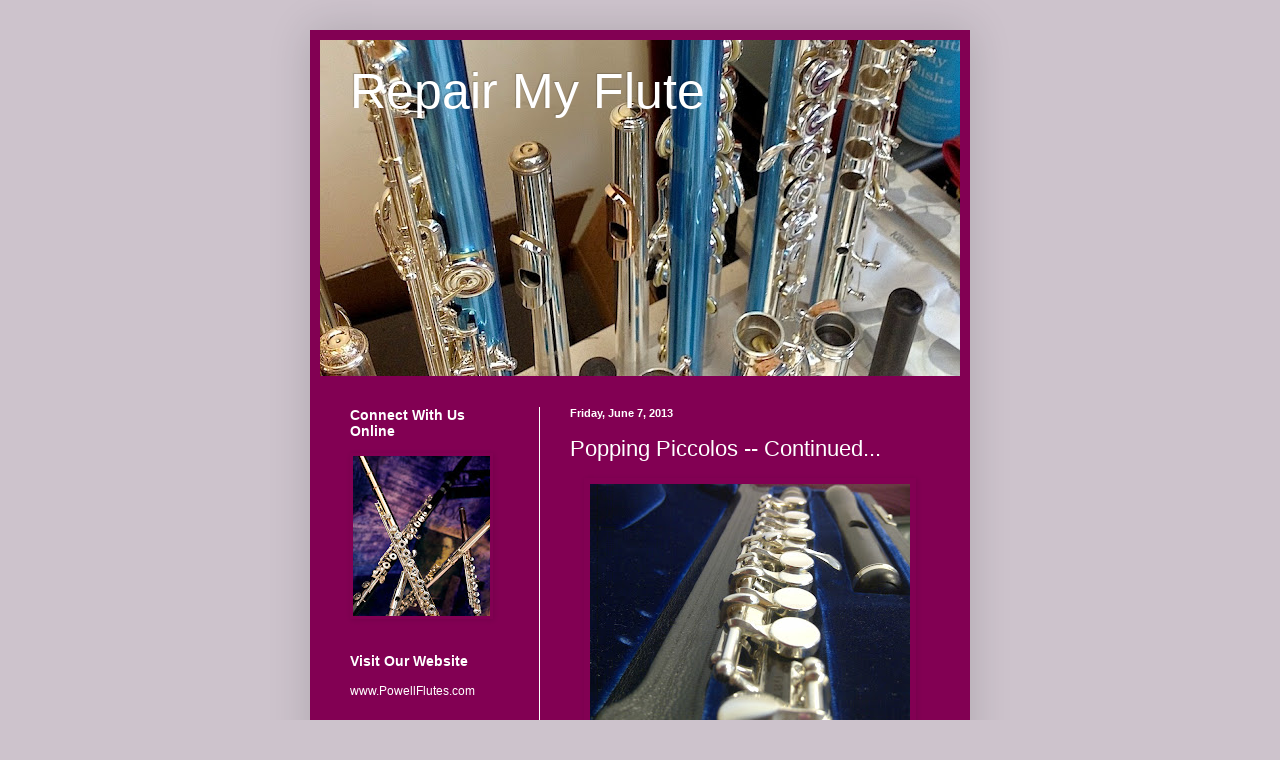

--- FILE ---
content_type: text/html; charset=UTF-8
request_url: http://www.repairmyflute.com/2013/06/popping-piccolos-continued.html
body_size: 15252
content:
<!DOCTYPE html>
<html class='v2' dir='ltr' lang='en'>
<head>
<link href='https://www.blogger.com/static/v1/widgets/335934321-css_bundle_v2.css' rel='stylesheet' type='text/css'/>
<meta content='width=1100' name='viewport'/>
<meta content='text/html; charset=UTF-8' http-equiv='Content-Type'/>
<meta content='blogger' name='generator'/>
<link href='http://www.repairmyflute.com/favicon.ico' rel='icon' type='image/x-icon'/>
<link href='http://www.repairmyflute.com/2013/06/popping-piccolos-continued.html' rel='canonical'/>
<link rel="alternate" type="application/atom+xml" title="Repair My Flute - Atom" href="http://www.repairmyflute.com/feeds/posts/default" />
<link rel="alternate" type="application/rss+xml" title="Repair My Flute - RSS" href="http://www.repairmyflute.com/feeds/posts/default?alt=rss" />
<link rel="service.post" type="application/atom+xml" title="Repair My Flute - Atom" href="https://www.blogger.com/feeds/1938445142831921424/posts/default" />

<link rel="alternate" type="application/atom+xml" title="Repair My Flute - Atom" href="http://www.repairmyflute.com/feeds/5508778802295031438/comments/default" />
<!--Can't find substitution for tag [blog.ieCssRetrofitLinks]-->
<link href='https://blogger.googleusercontent.com/img/b/R29vZ2xl/AVvXsEgh-NdcVU-0kmP6gF5CJ6m3nxdiNbgDG2yDz4hFPLskdOad98LuAIdoLU4DRbab9S3fG4fZP5dsEp4FEiEQf12KfGBxdPgo4hmrh6_AvMfYTAr9iDDzGuWzGe792RgnCckC1L8MTmFVM-5v/s320/076.jpg' rel='image_src'/>
<meta content='http://www.repairmyflute.com/2013/06/popping-piccolos-continued.html' property='og:url'/>
<meta content='Popping Piccolos -- Continued...' property='og:title'/>
<meta content='   We recently caught up with Customer Service Manager, Rebecca Eckles, and chatted about piccolos.  If you remember our post on the piccolo...' property='og:description'/>
<meta content='https://blogger.googleusercontent.com/img/b/R29vZ2xl/AVvXsEgh-NdcVU-0kmP6gF5CJ6m3nxdiNbgDG2yDz4hFPLskdOad98LuAIdoLU4DRbab9S3fG4fZP5dsEp4FEiEQf12KfGBxdPgo4hmrh6_AvMfYTAr9iDDzGuWzGe792RgnCckC1L8MTmFVM-5v/w1200-h630-p-k-no-nu/076.jpg' property='og:image'/>
<title>Repair My Flute: Popping Piccolos -- Continued...</title>
<style id='page-skin-1' type='text/css'><!--
/*
-----------------------------------------------
Blogger Template Style
Name:     Simple
Designer: Blogger
URL:      www.blogger.com
----------------------------------------------- */
/* Content
----------------------------------------------- */
body {
font: normal normal 12px Arial, Tahoma, Helvetica, FreeSans, sans-serif;
color: #ffffff;
background: #cdc3cc none no-repeat scroll center center;
padding: 0 40px 40px 40px;
}
html body .region-inner {
min-width: 0;
max-width: 100%;
width: auto;
}
h2 {
font-size: 22px;
}
a:link {
text-decoration:none;
color: #ffffff;
}
a:visited {
text-decoration:none;
color: #cdc3cc;
}
a:hover {
text-decoration:underline;
color: #99d4ff;
}
.body-fauxcolumn-outer .fauxcolumn-inner {
background: transparent none repeat scroll top left;
_background-image: none;
}
.body-fauxcolumn-outer .cap-top {
position: absolute;
z-index: 1;
height: 400px;
width: 100%;
}
.body-fauxcolumn-outer .cap-top .cap-left {
width: 100%;
background: transparent none repeat-x scroll top left;
_background-image: none;
}
.content-outer {
-moz-box-shadow: 0 0 40px rgba(0, 0, 0, .15);
-webkit-box-shadow: 0 0 5px rgba(0, 0, 0, .15);
-goog-ms-box-shadow: 0 0 10px #333333;
box-shadow: 0 0 40px rgba(0, 0, 0, .15);
margin-bottom: 1px;
}
.content-inner {
padding: 10px 10px;
}
.content-inner {
background-color: #820053;
}
/* Header
----------------------------------------------- */
.header-outer {
background: #820053 none repeat-x scroll 0 -400px;
_background-image: none;
}
.Header h1 {
font: normal normal 50px Arial, Tahoma, Helvetica, FreeSans, sans-serif;
color: #ffffff;
text-shadow: -1px -1px 1px rgba(0, 0, 0, .2);
}
.Header h1 a {
color: #ffffff;
}
.Header .description {
font-size: 140%;
color: #777777;
}
.header-inner .Header .titlewrapper {
padding: 22px 30px;
}
.header-inner .Header .descriptionwrapper {
padding: 0 30px;
}
/* Tabs
----------------------------------------------- */
.tabs-inner .section:first-child {
border-top: 1px solid transparent;
}
.tabs-inner .section:first-child ul {
margin-top: -1px;
border-top: 1px solid transparent;
border-left: 0 solid transparent;
border-right: 0 solid transparent;
}
.tabs-inner .widget ul {
background: #ffffff url(https://resources.blogblog.com/blogblog/data/1kt/simple/gradients_light.png) repeat-x scroll 0 -800px;
_background-image: none;
border-bottom: 1px solid transparent;
margin-top: 0;
margin-left: -30px;
margin-right: -30px;
}
.tabs-inner .widget li a {
display: inline-block;
padding: .6em 1em;
font: normal normal 14px Arial, Tahoma, Helvetica, FreeSans, sans-serif;
color: #ffffff;
border-left: 1px solid #820053;
border-right: 1px solid transparent;
}
.tabs-inner .widget li:first-child a {
border-left: none;
}
.tabs-inner .widget li.selected a, .tabs-inner .widget li a:hover {
color: #ffffff;
background-color: #eeeeee;
text-decoration: none;
}
/* Columns
----------------------------------------------- */
.main-outer {
border-top: 0 solid #ffffff;
}
.fauxcolumn-left-outer .fauxcolumn-inner {
border-right: 1px solid #ffffff;
}
.fauxcolumn-right-outer .fauxcolumn-inner {
border-left: 1px solid #ffffff;
}
/* Headings
----------------------------------------------- */
div.widget > h2,
div.widget h2.title {
margin: 0 0 1em 0;
font: normal bold 14px Arial, Tahoma, Helvetica, FreeSans, sans-serif;
color: #ffffff;
}
/* Widgets
----------------------------------------------- */
.widget .zippy {
color: #999999;
text-shadow: 2px 2px 1px rgba(0, 0, 0, .1);
}
.widget .popular-posts ul {
list-style: none;
}
/* Posts
----------------------------------------------- */
h2.date-header {
font: normal bold 11px Arial, Tahoma, Helvetica, FreeSans, sans-serif;
}
.date-header span {
background-color: transparent;
color: #ffffff;
padding: inherit;
letter-spacing: inherit;
margin: inherit;
}
.main-inner {
padding-top: 30px;
padding-bottom: 30px;
}
.main-inner .column-center-inner {
padding: 0 15px;
}
.main-inner .column-center-inner .section {
margin: 0 15px;
}
.post {
margin: 0 0 25px 0;
}
h3.post-title, .comments h4 {
font: normal normal 22px Arial, Tahoma, Helvetica, FreeSans, sans-serif;
margin: .75em 0 0;
}
.post-body {
font-size: 110%;
line-height: 1.4;
position: relative;
}
.post-body img, .post-body .tr-caption-container, .Profile img, .Image img,
.BlogList .item-thumbnail img {
padding: 2px;
background: transparent;
border: 1px solid transparent;
-moz-box-shadow: 1px 1px 5px rgba(0, 0, 0, .1);
-webkit-box-shadow: 1px 1px 5px rgba(0, 0, 0, .1);
box-shadow: 1px 1px 5px rgba(0, 0, 0, .1);
}
.post-body img, .post-body .tr-caption-container {
padding: 5px;
}
.post-body .tr-caption-container {
color: #ffffff;
}
.post-body .tr-caption-container img {
padding: 0;
background: transparent;
border: none;
-moz-box-shadow: 0 0 0 rgba(0, 0, 0, .1);
-webkit-box-shadow: 0 0 0 rgba(0, 0, 0, .1);
box-shadow: 0 0 0 rgba(0, 0, 0, .1);
}
.post-header {
margin: 0 0 1.5em;
line-height: 1.6;
font-size: 90%;
}
.post-footer {
margin: 20px -2px 0;
padding: 5px 10px;
color: #ffffff;
background-color: #820053;
border-bottom: 1px solid #ffffff;
line-height: 1.6;
font-size: 90%;
}
#comments .comment-author {
padding-top: 1.5em;
border-top: 1px solid #ffffff;
background-position: 0 1.5em;
}
#comments .comment-author:first-child {
padding-top: 0;
border-top: none;
}
.avatar-image-container {
margin: .2em 0 0;
}
#comments .avatar-image-container img {
border: 1px solid transparent;
}
/* Comments
----------------------------------------------- */
.comments .comments-content .icon.blog-author {
background-repeat: no-repeat;
background-image: url([data-uri]);
}
.comments .comments-content .loadmore a {
border-top: 1px solid #999999;
border-bottom: 1px solid #999999;
}
.comments .comment-thread.inline-thread {
background-color: #820053;
}
.comments .continue {
border-top: 2px solid #999999;
}
/* Accents
---------------------------------------------- */
.section-columns td.columns-cell {
border-left: 1px solid #ffffff;
}
.blog-pager {
background: transparent none no-repeat scroll top center;
}
.blog-pager-older-link, .home-link,
.blog-pager-newer-link {
background-color: #820053;
padding: 5px;
}
.footer-outer {
border-top: 0 dashed #bbbbbb;
}
/* Mobile
----------------------------------------------- */
body.mobile  {
background-size: auto;
}
.mobile .body-fauxcolumn-outer {
background: transparent none repeat scroll top left;
}
.mobile .body-fauxcolumn-outer .cap-top {
background-size: 100% auto;
}
.mobile .content-outer {
-webkit-box-shadow: 0 0 3px rgba(0, 0, 0, .15);
box-shadow: 0 0 3px rgba(0, 0, 0, .15);
}
.mobile .tabs-inner .widget ul {
margin-left: 0;
margin-right: 0;
}
.mobile .post {
margin: 0;
}
.mobile .main-inner .column-center-inner .section {
margin: 0;
}
.mobile .date-header span {
padding: 0.1em 10px;
margin: 0 -10px;
}
.mobile h3.post-title {
margin: 0;
}
.mobile .blog-pager {
background: transparent none no-repeat scroll top center;
}
.mobile .footer-outer {
border-top: none;
}
.mobile .main-inner, .mobile .footer-inner {
background-color: #820053;
}
.mobile-index-contents {
color: #ffffff;
}
.mobile-link-button {
background-color: #ffffff;
}
.mobile-link-button a:link, .mobile-link-button a:visited {
color: #ffffff;
}
.mobile .tabs-inner .section:first-child {
border-top: none;
}
.mobile .tabs-inner .PageList .widget-content {
background-color: #eeeeee;
color: #ffffff;
border-top: 1px solid transparent;
border-bottom: 1px solid transparent;
}
.mobile .tabs-inner .PageList .widget-content .pagelist-arrow {
border-left: 1px solid transparent;
}

--></style>
<style id='template-skin-1' type='text/css'><!--
body {
min-width: 660px;
}
.content-outer, .content-fauxcolumn-outer, .region-inner {
min-width: 660px;
max-width: 660px;
_width: 660px;
}
.main-inner .columns {
padding-left: 220px;
padding-right: 0px;
}
.main-inner .fauxcolumn-center-outer {
left: 220px;
right: 0px;
/* IE6 does not respect left and right together */
_width: expression(this.parentNode.offsetWidth -
parseInt("220px") -
parseInt("0px") + 'px');
}
.main-inner .fauxcolumn-left-outer {
width: 220px;
}
.main-inner .fauxcolumn-right-outer {
width: 0px;
}
.main-inner .column-left-outer {
width: 220px;
right: 100%;
margin-left: -220px;
}
.main-inner .column-right-outer {
width: 0px;
margin-right: -0px;
}
#layout {
min-width: 0;
}
#layout .content-outer {
min-width: 0;
width: 800px;
}
#layout .region-inner {
min-width: 0;
width: auto;
}
body#layout div.add_widget {
padding: 8px;
}
body#layout div.add_widget a {
margin-left: 32px;
}
--></style>
<link href='https://www.blogger.com/dyn-css/authorization.css?targetBlogID=1938445142831921424&amp;zx=737937cb-09f2-49c3-a151-df0c9d4419b4' media='none' onload='if(media!=&#39;all&#39;)media=&#39;all&#39;' rel='stylesheet'/><noscript><link href='https://www.blogger.com/dyn-css/authorization.css?targetBlogID=1938445142831921424&amp;zx=737937cb-09f2-49c3-a151-df0c9d4419b4' rel='stylesheet'/></noscript>
<meta name='google-adsense-platform-account' content='ca-host-pub-1556223355139109'/>
<meta name='google-adsense-platform-domain' content='blogspot.com'/>

</head>
<body class='loading variant-pale'>
<div class='navbar no-items section' id='navbar' name='Navbar'>
</div>
<div class='body-fauxcolumns'>
<div class='fauxcolumn-outer body-fauxcolumn-outer'>
<div class='cap-top'>
<div class='cap-left'></div>
<div class='cap-right'></div>
</div>
<div class='fauxborder-left'>
<div class='fauxborder-right'></div>
<div class='fauxcolumn-inner'>
</div>
</div>
<div class='cap-bottom'>
<div class='cap-left'></div>
<div class='cap-right'></div>
</div>
</div>
</div>
<div class='content'>
<div class='content-fauxcolumns'>
<div class='fauxcolumn-outer content-fauxcolumn-outer'>
<div class='cap-top'>
<div class='cap-left'></div>
<div class='cap-right'></div>
</div>
<div class='fauxborder-left'>
<div class='fauxborder-right'></div>
<div class='fauxcolumn-inner'>
</div>
</div>
<div class='cap-bottom'>
<div class='cap-left'></div>
<div class='cap-right'></div>
</div>
</div>
</div>
<div class='content-outer'>
<div class='content-cap-top cap-top'>
<div class='cap-left'></div>
<div class='cap-right'></div>
</div>
<div class='fauxborder-left content-fauxborder-left'>
<div class='fauxborder-right content-fauxborder-right'></div>
<div class='content-inner'>
<header>
<div class='header-outer'>
<div class='header-cap-top cap-top'>
<div class='cap-left'></div>
<div class='cap-right'></div>
</div>
<div class='fauxborder-left header-fauxborder-left'>
<div class='fauxborder-right header-fauxborder-right'></div>
<div class='region-inner header-inner'>
<div class='header section' id='header' name='Header'><div class='widget Header' data-version='1' id='Header1'>
<div id='header-inner' style='background-image: url("https://blogger.googleusercontent.com/img/b/R29vZ2xl/AVvXsEiV7QQF2uSLs68f5joLtRJRARrGL2X_6E4HGu0AfKU17foEx4WW3AbvT9R_fzaVVGbk1ychXeoFPomEGxuB5NRnFBBVhvLWfDA4lHdpkkY4rgSvJ5CAxWzYBQ-zy8NVQ63afEA7Air48cR6/s640/IMG_0642+2.jpg"); background-position: left; min-height: 336px; _height: 336px; background-repeat: no-repeat; '>
<div class='titlewrapper' style='background: transparent'>
<h1 class='title' style='background: transparent; border-width: 0px'>
<a href='http://www.repairmyflute.com/'>
Repair My Flute
</a>
</h1>
</div>
<div class='descriptionwrapper'>
<p class='description'><span>
</span></p>
</div>
</div>
</div></div>
</div>
</div>
<div class='header-cap-bottom cap-bottom'>
<div class='cap-left'></div>
<div class='cap-right'></div>
</div>
</div>
</header>
<div class='tabs-outer'>
<div class='tabs-cap-top cap-top'>
<div class='cap-left'></div>
<div class='cap-right'></div>
</div>
<div class='fauxborder-left tabs-fauxborder-left'>
<div class='fauxborder-right tabs-fauxborder-right'></div>
<div class='region-inner tabs-inner'>
<div class='tabs no-items section' id='crosscol' name='Cross-Column'></div>
<div class='tabs no-items section' id='crosscol-overflow' name='Cross-Column 2'></div>
</div>
</div>
<div class='tabs-cap-bottom cap-bottom'>
<div class='cap-left'></div>
<div class='cap-right'></div>
</div>
</div>
<div class='main-outer'>
<div class='main-cap-top cap-top'>
<div class='cap-left'></div>
<div class='cap-right'></div>
</div>
<div class='fauxborder-left main-fauxborder-left'>
<div class='fauxborder-right main-fauxborder-right'></div>
<div class='region-inner main-inner'>
<div class='columns fauxcolumns'>
<div class='fauxcolumn-outer fauxcolumn-center-outer'>
<div class='cap-top'>
<div class='cap-left'></div>
<div class='cap-right'></div>
</div>
<div class='fauxborder-left'>
<div class='fauxborder-right'></div>
<div class='fauxcolumn-inner'>
</div>
</div>
<div class='cap-bottom'>
<div class='cap-left'></div>
<div class='cap-right'></div>
</div>
</div>
<div class='fauxcolumn-outer fauxcolumn-left-outer'>
<div class='cap-top'>
<div class='cap-left'></div>
<div class='cap-right'></div>
</div>
<div class='fauxborder-left'>
<div class='fauxborder-right'></div>
<div class='fauxcolumn-inner'>
</div>
</div>
<div class='cap-bottom'>
<div class='cap-left'></div>
<div class='cap-right'></div>
</div>
</div>
<div class='fauxcolumn-outer fauxcolumn-right-outer'>
<div class='cap-top'>
<div class='cap-left'></div>
<div class='cap-right'></div>
</div>
<div class='fauxborder-left'>
<div class='fauxborder-right'></div>
<div class='fauxcolumn-inner'>
</div>
</div>
<div class='cap-bottom'>
<div class='cap-left'></div>
<div class='cap-right'></div>
</div>
</div>
<!-- corrects IE6 width calculation -->
<div class='columns-inner'>
<div class='column-center-outer'>
<div class='column-center-inner'>
<div class='main section' id='main' name='Main'><div class='widget Blog' data-version='1' id='Blog1'>
<div class='blog-posts hfeed'>

          <div class="date-outer">
        
<h2 class='date-header'><span>Friday, June 7, 2013</span></h2>

          <div class="date-posts">
        
<div class='post-outer'>
<div class='post hentry uncustomized-post-template' itemprop='blogPost' itemscope='itemscope' itemtype='http://schema.org/BlogPosting'>
<meta content='https://blogger.googleusercontent.com/img/b/R29vZ2xl/AVvXsEgh-NdcVU-0kmP6gF5CJ6m3nxdiNbgDG2yDz4hFPLskdOad98LuAIdoLU4DRbab9S3fG4fZP5dsEp4FEiEQf12KfGBxdPgo4hmrh6_AvMfYTAr9iDDzGuWzGe792RgnCckC1L8MTmFVM-5v/s320/076.jpg' itemprop='image_url'/>
<meta content='1938445142831921424' itemprop='blogId'/>
<meta content='5508778802295031438' itemprop='postId'/>
<a name='5508778802295031438'></a>
<h3 class='post-title entry-title' itemprop='name'>
Popping Piccolos -- Continued...
</h3>
<div class='post-header'>
<div class='post-header-line-1'></div>
</div>
<div class='post-body entry-content' id='post-body-5508778802295031438' itemprop='description articleBody'>
<div class="separator" style="clear: both; text-align: center;">
<a href="https://blogger.googleusercontent.com/img/b/R29vZ2xl/AVvXsEgh-NdcVU-0kmP6gF5CJ6m3nxdiNbgDG2yDz4hFPLskdOad98LuAIdoLU4DRbab9S3fG4fZP5dsEp4FEiEQf12KfGBxdPgo4hmrh6_AvMfYTAr9iDDzGuWzGe792RgnCckC1L8MTmFVM-5v/s1600/076.jpg" imageanchor="1" style="margin-left: 1em; margin-right: 1em;"><img border="0" height="240" src="https://blogger.googleusercontent.com/img/b/R29vZ2xl/AVvXsEgh-NdcVU-0kmP6gF5CJ6m3nxdiNbgDG2yDz4hFPLskdOad98LuAIdoLU4DRbab9S3fG4fZP5dsEp4FEiEQf12KfGBxdPgo4hmrh6_AvMfYTAr9iDDzGuWzGe792RgnCckC1L8MTmFVM-5v/s320/076.jpg" width="320" /></a></div>
<br />
We recently caught up with Customer Service Manager, Rebecca Eckles, and chatted about piccolos.&nbsp; If you remember our post on the piccolo "pop test," you know that a good seal is crucial for the piccolo to function properly.&nbsp; (If you didn't have a chance to read the post, you can find it at <a href="http://www.repairmyflute.com/2013/04/pop-goes-piccolo.html">http://www.repairmyflute.com/2013/04/pop-goes-piccolo.html</a>).&nbsp; The piccolo pop test post discussed the metal-to-metal seal in particular.&nbsp; When that seal is tight, you'll definitely hear a pop!<br />
<br />
Rebecca was testing a Powell Signature piccolo and not getting the response she wanted.&nbsp; She thought it was because of the headjoint, so she worked with one of our headjoint designers to see what could be done.&nbsp; He asked if she had checked to see if the cork was properly aligned, which she then checked with the swabstick.&nbsp; Everything seemed to be in order there.&nbsp; So, what could possibly be causing the lack of gusto in this piccolo?&nbsp; Well, Rebecca gave it the pop test, and sadly, it did not pop.&nbsp; While doing this, she noticed that the tenon cork looked rather dry.&nbsp; She took out some Chapstick and began applying it to the cork.&nbsp; The cork was certainly "soaking up" the Chapstick, so she kept applying and applying until the cork looked moisturized.&nbsp; Then, she put the headjoint on, gave it a test run, and it played like a dream!&nbsp; She said the change in sound was HUGE.&nbsp; After playing a bit, she tried the pop test, and sure enough -- POP!<br />
<br />
Sometimes there are hidden culprits when piccolos are not up to speed in their performance, and in this case, it was as simple as a dry cork.&nbsp; The cork was dry enough to affect the seal, and air was leaking.&nbsp; Once the Chapstick was applied sufficiently to the cork, a proper air seal was created.&nbsp; A "small" issue like this certainly presented itself in a huge way.&nbsp; So, don't forget the little things, and as always, make sure to check with a certified technician if you have any questions.<br />
<br />
<table align="center" cellpadding="0" cellspacing="0" class="tr-caption-container" style="margin-left: auto; margin-right: auto; text-align: center;"><tbody>
<tr><td style="text-align: center;"><a href="https://blogger.googleusercontent.com/img/b/R29vZ2xl/AVvXsEgHEZSIdLSLUwWXdMft9USXfnDu4HX3NDXIxyOZMPvjbzkf7lROArceu33fa4TaIaA7dFR0xw_f6_VEuPoFwZVVKRXoxzNLk7kbOJkBwv0f-Yc5ZBBz7Pa4vPFZqSdAVw4P0LVlLB3fpeCH/s1600/055.jpg" imageanchor="1" style="margin-left: auto; margin-right: auto;"><img border="0" height="240" src="https://blogger.googleusercontent.com/img/b/R29vZ2xl/AVvXsEgHEZSIdLSLUwWXdMft9USXfnDu4HX3NDXIxyOZMPvjbzkf7lROArceu33fa4TaIaA7dFR0xw_f6_VEuPoFwZVVKRXoxzNLk7kbOJkBwv0f-Yc5ZBBz7Pa4vPFZqSdAVw4P0LVlLB3fpeCH/s320/055.jpg" width="320" /></a></td></tr>
<tr><td class="tr-caption" style="text-align: center;">If your piccolo is not popping, don't forget about the cork...</td></tr>
</tbody></table>
<table align="center" cellpadding="0" cellspacing="0" class="tr-caption-container" style="margin-left: auto; margin-right: auto; text-align: center;"><tbody>
<tr><td style="text-align: center;"><a href="https://blogger.googleusercontent.com/img/b/R29vZ2xl/AVvXsEgVsj_6DFzY9Qiw4wyXZ4pYjKvbrqFYCHuEv9bpTC-OFbyW32L5j7q5Em7LBbIoijV2xmh73rzwagk6KwHIvz8100QpcEmzsOruCyHiVrlJOYsbNOfrTsuHhieQ5mCeZTNmnZGUqTaKUfMG/s1600/065.5.jpg" imageanchor="1" style="margin-left: auto; margin-right: auto;"><img border="0" height="290" src="https://blogger.googleusercontent.com/img/b/R29vZ2xl/AVvXsEgVsj_6DFzY9Qiw4wyXZ4pYjKvbrqFYCHuEv9bpTC-OFbyW32L5j7q5Em7LBbIoijV2xmh73rzwagk6KwHIvz8100QpcEmzsOruCyHiVrlJOYsbNOfrTsuHhieQ5mCeZTNmnZGUqTaKUfMG/s320/065.5.jpg" width="320" /></a></td></tr>
<tr><td class="tr-caption" style="text-align: center;">It's easy to overlook, but regreasing the cork may just be the solution!</td></tr>
</tbody></table>
<br />
<br />
<br />
<br />
<div style='clear: both;'></div>
</div>
<div class='post-footer'>
<div class='post-footer-line post-footer-line-1'>
<span class='post-author vcard'>
Posted by
<span class='fn' itemprop='author' itemscope='itemscope' itemtype='http://schema.org/Person'>
<meta content='https://www.blogger.com/profile/00869106739603134170' itemprop='url'/>
<a class='g-profile' href='https://www.blogger.com/profile/00869106739603134170' rel='author' title='author profile'>
<span itemprop='name'>Powell Flutes</span>
</a>
</span>
</span>
<span class='post-timestamp'>
at
<meta content='http://www.repairmyflute.com/2013/06/popping-piccolos-continued.html' itemprop='url'/>
<a class='timestamp-link' href='http://www.repairmyflute.com/2013/06/popping-piccolos-continued.html' rel='bookmark' title='permanent link'><abbr class='published' itemprop='datePublished' title='2013-06-07T11:47:00-04:00'>11:47&#8239;AM</abbr></a>
</span>
<span class='post-comment-link'>
</span>
<span class='post-icons'>
<span class='item-control blog-admin pid-1290878596'>
<a href='https://www.blogger.com/post-edit.g?blogID=1938445142831921424&postID=5508778802295031438&from=pencil' title='Edit Post'>
<img alt='' class='icon-action' height='18' src='https://resources.blogblog.com/img/icon18_edit_allbkg.gif' width='18'/>
</a>
</span>
</span>
<div class='post-share-buttons goog-inline-block'>
<a class='goog-inline-block share-button sb-email' href='https://www.blogger.com/share-post.g?blogID=1938445142831921424&postID=5508778802295031438&target=email' target='_blank' title='Email This'><span class='share-button-link-text'>Email This</span></a><a class='goog-inline-block share-button sb-blog' href='https://www.blogger.com/share-post.g?blogID=1938445142831921424&postID=5508778802295031438&target=blog' onclick='window.open(this.href, "_blank", "height=270,width=475"); return false;' target='_blank' title='BlogThis!'><span class='share-button-link-text'>BlogThis!</span></a><a class='goog-inline-block share-button sb-twitter' href='https://www.blogger.com/share-post.g?blogID=1938445142831921424&postID=5508778802295031438&target=twitter' target='_blank' title='Share to X'><span class='share-button-link-text'>Share to X</span></a><a class='goog-inline-block share-button sb-facebook' href='https://www.blogger.com/share-post.g?blogID=1938445142831921424&postID=5508778802295031438&target=facebook' onclick='window.open(this.href, "_blank", "height=430,width=640"); return false;' target='_blank' title='Share to Facebook'><span class='share-button-link-text'>Share to Facebook</span></a><a class='goog-inline-block share-button sb-pinterest' href='https://www.blogger.com/share-post.g?blogID=1938445142831921424&postID=5508778802295031438&target=pinterest' target='_blank' title='Share to Pinterest'><span class='share-button-link-text'>Share to Pinterest</span></a>
</div>
</div>
<div class='post-footer-line post-footer-line-2'>
<span class='post-labels'>
Labels:
<a href='http://www.repairmyflute.com/search/label/cork' rel='tag'>cork</a>,
<a href='http://www.repairmyflute.com/search/label/flute' rel='tag'>flute</a>,
<a href='http://www.repairmyflute.com/search/label/headjoint' rel='tag'>headjoint</a>,
<a href='http://www.repairmyflute.com/search/label/instrument%20repair' rel='tag'>instrument repair</a>,
<a href='http://www.repairmyflute.com/search/label/music' rel='tag'>music</a>,
<a href='http://www.repairmyflute.com/search/label/musical%20instruments' rel='tag'>musical instruments</a>,
<a href='http://www.repairmyflute.com/search/label/piccolo' rel='tag'>piccolo</a>,
<a href='http://www.repairmyflute.com/search/label/Powell%20Flutes' rel='tag'>Powell Flutes</a>
</span>
</div>
<div class='post-footer-line post-footer-line-3'>
<span class='post-location'>
</span>
</div>
</div>
</div>
<div class='comments' id='comments'>
<a name='comments'></a>
<h4>No comments:</h4>
<div id='Blog1_comments-block-wrapper'>
<dl class='avatar-comment-indent' id='comments-block'>
</dl>
</div>
<p class='comment-footer'>
<div class='comment-form'>
<a name='comment-form'></a>
<h4 id='comment-post-message'>Post a Comment</h4>
<p>
</p>
<p>Note: Only a member of this blog may post a comment.</p>
<a href='https://www.blogger.com/comment/frame/1938445142831921424?po=5508778802295031438&hl=en&saa=85391&origin=http://www.repairmyflute.com' id='comment-editor-src'></a>
<iframe allowtransparency='true' class='blogger-iframe-colorize blogger-comment-from-post' frameborder='0' height='410px' id='comment-editor' name='comment-editor' src='' width='100%'></iframe>
<script src='https://www.blogger.com/static/v1/jsbin/2830521187-comment_from_post_iframe.js' type='text/javascript'></script>
<script type='text/javascript'>
      BLOG_CMT_createIframe('https://www.blogger.com/rpc_relay.html');
    </script>
</div>
</p>
</div>
</div>

        </div></div>
      
</div>
<div class='blog-pager' id='blog-pager'>
<span id='blog-pager-newer-link'>
<a class='blog-pager-newer-link' href='http://www.repairmyflute.com/2013/06/a-closer-look-at-spuds.html' id='Blog1_blog-pager-newer-link' title='Newer Post'>Newer Post</a>
</span>
<span id='blog-pager-older-link'>
<a class='blog-pager-older-link' href='http://www.repairmyflute.com/2013/05/close-up-on-shimming.html' id='Blog1_blog-pager-older-link' title='Older Post'>Older Post</a>
</span>
<a class='home-link' href='http://www.repairmyflute.com/'>Home</a>
</div>
<div class='clear'></div>
<div class='post-feeds'>
<div class='feed-links'>
Subscribe to:
<a class='feed-link' href='http://www.repairmyflute.com/feeds/5508778802295031438/comments/default' target='_blank' type='application/atom+xml'>Post Comments (Atom)</a>
</div>
</div>
</div></div>
</div>
</div>
<div class='column-left-outer'>
<div class='column-left-inner'>
<aside>
<div class='sidebar section' id='sidebar-left-1'><div class='widget Image' data-version='1' id='Image1'>
<h2>Connect With Us Online</h2>
<div class='widget-content'>
<a href='http://www.powellflutes.com'>
<img alt='Connect With Us Online' height='160' id='Image1_img' src='https://blogger.googleusercontent.com/img/b/R29vZ2xl/AVvXsEhxBMzxtNFjW9gb2J8txC045SjF13butW6HzZGW8pLEx7M3BxqVSSEf5uhj61Sylj6Tj0WCb_629_BHm92MZEC_ufCDtnhr_gzeyQ7hWZK8LluDvyT-Zxi3gS2jndhpW297HU2UhsTfsLjT/s160/FAMILY.jpg' width='137'/>
</a>
<br/>
</div>
<div class='clear'></div>
</div><div class='widget HTML' data-version='1' id='HTML1'>
<h2 class='title'>Visit Our Website</h2>
<div class='widget-content'>
<a href="http://www.PowellFlutes.com"target="_blank">www.PowellFlutes.com</a>
</div>
<div class='clear'></div>
</div><div class='widget LinkList' data-version='1' id='LinkList1'>
<h2>More Blogs from Powell</h2>
<div class='widget-content'>
<ul>
<li><a href='http://www.flutebuilder.com'>Powell Flutes Builder Blog</a></li>
<li><a href='http://www.teachflute.com'>Powell Flutes Teaching Blog</a></li>
</ul>
<div class='clear'></div>
</div>
</div><div class='widget Image' data-version='1' id='Image2'>
<h2>Subscribe to News from Powell Flutes</h2>
<div class='widget-content'>
<a href='http://eepurl.com/bkyXYT'>
<img alt='Subscribe to News from Powell Flutes' height='120' id='Image2_img' src='https://blogger.googleusercontent.com/img/b/R29vZ2xl/AVvXsEhV1YVn1VcLG4Gn6MeklVRe5DMn9l5erlmVJ09MbshqV5_51s4mS6OqGa50behz_aMDVr17Cx4GW8KxRba68AKHLGJ5mV8t9353LuLyeNTFjlbNz7zUMkTyIHHIt6w_kOcEm7C9YGTLk9K0/s160/Headjoints_lowres.jpg' width='160'/>
</a>
<br/>
</div>
<div class='clear'></div>
</div><div class='widget Translate' data-version='1' id='Translate1'>
<h2 class='title'>Translate</h2>
<div id='google_translate_element'></div>
<script>
    function googleTranslateElementInit() {
      new google.translate.TranslateElement({
        pageLanguage: 'en',
        autoDisplay: 'true',
        layout: google.translate.TranslateElement.InlineLayout.SIMPLE
      }, 'google_translate_element');
    }
  </script>
<script src='//translate.google.com/translate_a/element.js?cb=googleTranslateElementInit'></script>
<div class='clear'></div>
</div><div class='widget BlogSearch' data-version='1' id='BlogSearch1'>
<h2 class='title'>Search This Blog</h2>
<div class='widget-content'>
<div id='BlogSearch1_form'>
<form action='http://www.repairmyflute.com/search' class='gsc-search-box' target='_top'>
<table cellpadding='0' cellspacing='0' class='gsc-search-box'>
<tbody>
<tr>
<td class='gsc-input'>
<input autocomplete='off' class='gsc-input' name='q' size='10' title='search' type='text' value=''/>
</td>
<td class='gsc-search-button'>
<input class='gsc-search-button' title='search' type='submit' value='Search'/>
</td>
</tr>
</tbody>
</table>
</form>
</div>
</div>
<div class='clear'></div>
</div><div class='widget BlogArchive' data-version='1' id='BlogArchive1'>
<h2>Blog Archive</h2>
<div class='widget-content'>
<div id='ArchiveList'>
<div id='BlogArchive1_ArchiveList'>
<ul class='hierarchy'>
<li class='archivedate collapsed'>
<a class='toggle' href='javascript:void(0)'>
<span class='zippy'>

        &#9658;&#160;
      
</span>
</a>
<a class='post-count-link' href='http://www.repairmyflute.com/2015/'>
2015
</a>
<span class='post-count' dir='ltr'>(28)</span>
<ul class='hierarchy'>
<li class='archivedate collapsed'>
<a class='toggle' href='javascript:void(0)'>
<span class='zippy'>

        &#9658;&#160;
      
</span>
</a>
<a class='post-count-link' href='http://www.repairmyflute.com/2015/07/'>
July
</a>
<span class='post-count' dir='ltr'>(3)</span>
</li>
</ul>
<ul class='hierarchy'>
<li class='archivedate collapsed'>
<a class='toggle' href='javascript:void(0)'>
<span class='zippy'>

        &#9658;&#160;
      
</span>
</a>
<a class='post-count-link' href='http://www.repairmyflute.com/2015/06/'>
June
</a>
<span class='post-count' dir='ltr'>(4)</span>
</li>
</ul>
<ul class='hierarchy'>
<li class='archivedate collapsed'>
<a class='toggle' href='javascript:void(0)'>
<span class='zippy'>

        &#9658;&#160;
      
</span>
</a>
<a class='post-count-link' href='http://www.repairmyflute.com/2015/05/'>
May
</a>
<span class='post-count' dir='ltr'>(5)</span>
</li>
</ul>
<ul class='hierarchy'>
<li class='archivedate collapsed'>
<a class='toggle' href='javascript:void(0)'>
<span class='zippy'>

        &#9658;&#160;
      
</span>
</a>
<a class='post-count-link' href='http://www.repairmyflute.com/2015/04/'>
April
</a>
<span class='post-count' dir='ltr'>(4)</span>
</li>
</ul>
<ul class='hierarchy'>
<li class='archivedate collapsed'>
<a class='toggle' href='javascript:void(0)'>
<span class='zippy'>

        &#9658;&#160;
      
</span>
</a>
<a class='post-count-link' href='http://www.repairmyflute.com/2015/03/'>
March
</a>
<span class='post-count' dir='ltr'>(4)</span>
</li>
</ul>
<ul class='hierarchy'>
<li class='archivedate collapsed'>
<a class='toggle' href='javascript:void(0)'>
<span class='zippy'>

        &#9658;&#160;
      
</span>
</a>
<a class='post-count-link' href='http://www.repairmyflute.com/2015/02/'>
February
</a>
<span class='post-count' dir='ltr'>(4)</span>
</li>
</ul>
<ul class='hierarchy'>
<li class='archivedate collapsed'>
<a class='toggle' href='javascript:void(0)'>
<span class='zippy'>

        &#9658;&#160;
      
</span>
</a>
<a class='post-count-link' href='http://www.repairmyflute.com/2015/01/'>
January
</a>
<span class='post-count' dir='ltr'>(4)</span>
</li>
</ul>
</li>
</ul>
<ul class='hierarchy'>
<li class='archivedate collapsed'>
<a class='toggle' href='javascript:void(0)'>
<span class='zippy'>

        &#9658;&#160;
      
</span>
</a>
<a class='post-count-link' href='http://www.repairmyflute.com/2014/'>
2014
</a>
<span class='post-count' dir='ltr'>(48)</span>
<ul class='hierarchy'>
<li class='archivedate collapsed'>
<a class='toggle' href='javascript:void(0)'>
<span class='zippy'>

        &#9658;&#160;
      
</span>
</a>
<a class='post-count-link' href='http://www.repairmyflute.com/2014/12/'>
December
</a>
<span class='post-count' dir='ltr'>(2)</span>
</li>
</ul>
<ul class='hierarchy'>
<li class='archivedate collapsed'>
<a class='toggle' href='javascript:void(0)'>
<span class='zippy'>

        &#9658;&#160;
      
</span>
</a>
<a class='post-count-link' href='http://www.repairmyflute.com/2014/11/'>
November
</a>
<span class='post-count' dir='ltr'>(3)</span>
</li>
</ul>
<ul class='hierarchy'>
<li class='archivedate collapsed'>
<a class='toggle' href='javascript:void(0)'>
<span class='zippy'>

        &#9658;&#160;
      
</span>
</a>
<a class='post-count-link' href='http://www.repairmyflute.com/2014/10/'>
October
</a>
<span class='post-count' dir='ltr'>(5)</span>
</li>
</ul>
<ul class='hierarchy'>
<li class='archivedate collapsed'>
<a class='toggle' href='javascript:void(0)'>
<span class='zippy'>

        &#9658;&#160;
      
</span>
</a>
<a class='post-count-link' href='http://www.repairmyflute.com/2014/09/'>
September
</a>
<span class='post-count' dir='ltr'>(4)</span>
</li>
</ul>
<ul class='hierarchy'>
<li class='archivedate collapsed'>
<a class='toggle' href='javascript:void(0)'>
<span class='zippy'>

        &#9658;&#160;
      
</span>
</a>
<a class='post-count-link' href='http://www.repairmyflute.com/2014/08/'>
August
</a>
<span class='post-count' dir='ltr'>(4)</span>
</li>
</ul>
<ul class='hierarchy'>
<li class='archivedate collapsed'>
<a class='toggle' href='javascript:void(0)'>
<span class='zippy'>

        &#9658;&#160;
      
</span>
</a>
<a class='post-count-link' href='http://www.repairmyflute.com/2014/07/'>
July
</a>
<span class='post-count' dir='ltr'>(4)</span>
</li>
</ul>
<ul class='hierarchy'>
<li class='archivedate collapsed'>
<a class='toggle' href='javascript:void(0)'>
<span class='zippy'>

        &#9658;&#160;
      
</span>
</a>
<a class='post-count-link' href='http://www.repairmyflute.com/2014/06/'>
June
</a>
<span class='post-count' dir='ltr'>(4)</span>
</li>
</ul>
<ul class='hierarchy'>
<li class='archivedate collapsed'>
<a class='toggle' href='javascript:void(0)'>
<span class='zippy'>

        &#9658;&#160;
      
</span>
</a>
<a class='post-count-link' href='http://www.repairmyflute.com/2014/05/'>
May
</a>
<span class='post-count' dir='ltr'>(5)</span>
</li>
</ul>
<ul class='hierarchy'>
<li class='archivedate collapsed'>
<a class='toggle' href='javascript:void(0)'>
<span class='zippy'>

        &#9658;&#160;
      
</span>
</a>
<a class='post-count-link' href='http://www.repairmyflute.com/2014/04/'>
April
</a>
<span class='post-count' dir='ltr'>(4)</span>
</li>
</ul>
<ul class='hierarchy'>
<li class='archivedate collapsed'>
<a class='toggle' href='javascript:void(0)'>
<span class='zippy'>

        &#9658;&#160;
      
</span>
</a>
<a class='post-count-link' href='http://www.repairmyflute.com/2014/03/'>
March
</a>
<span class='post-count' dir='ltr'>(4)</span>
</li>
</ul>
<ul class='hierarchy'>
<li class='archivedate collapsed'>
<a class='toggle' href='javascript:void(0)'>
<span class='zippy'>

        &#9658;&#160;
      
</span>
</a>
<a class='post-count-link' href='http://www.repairmyflute.com/2014/02/'>
February
</a>
<span class='post-count' dir='ltr'>(4)</span>
</li>
</ul>
<ul class='hierarchy'>
<li class='archivedate collapsed'>
<a class='toggle' href='javascript:void(0)'>
<span class='zippy'>

        &#9658;&#160;
      
</span>
</a>
<a class='post-count-link' href='http://www.repairmyflute.com/2014/01/'>
January
</a>
<span class='post-count' dir='ltr'>(5)</span>
</li>
</ul>
</li>
</ul>
<ul class='hierarchy'>
<li class='archivedate expanded'>
<a class='toggle' href='javascript:void(0)'>
<span class='zippy toggle-open'>

        &#9660;&#160;
      
</span>
</a>
<a class='post-count-link' href='http://www.repairmyflute.com/2013/'>
2013
</a>
<span class='post-count' dir='ltr'>(44)</span>
<ul class='hierarchy'>
<li class='archivedate collapsed'>
<a class='toggle' href='javascript:void(0)'>
<span class='zippy'>

        &#9658;&#160;
      
</span>
</a>
<a class='post-count-link' href='http://www.repairmyflute.com/2013/12/'>
December
</a>
<span class='post-count' dir='ltr'>(2)</span>
</li>
</ul>
<ul class='hierarchy'>
<li class='archivedate collapsed'>
<a class='toggle' href='javascript:void(0)'>
<span class='zippy'>

        &#9658;&#160;
      
</span>
</a>
<a class='post-count-link' href='http://www.repairmyflute.com/2013/11/'>
November
</a>
<span class='post-count' dir='ltr'>(3)</span>
</li>
</ul>
<ul class='hierarchy'>
<li class='archivedate collapsed'>
<a class='toggle' href='javascript:void(0)'>
<span class='zippy'>

        &#9658;&#160;
      
</span>
</a>
<a class='post-count-link' href='http://www.repairmyflute.com/2013/10/'>
October
</a>
<span class='post-count' dir='ltr'>(5)</span>
</li>
</ul>
<ul class='hierarchy'>
<li class='archivedate collapsed'>
<a class='toggle' href='javascript:void(0)'>
<span class='zippy'>

        &#9658;&#160;
      
</span>
</a>
<a class='post-count-link' href='http://www.repairmyflute.com/2013/09/'>
September
</a>
<span class='post-count' dir='ltr'>(4)</span>
</li>
</ul>
<ul class='hierarchy'>
<li class='archivedate collapsed'>
<a class='toggle' href='javascript:void(0)'>
<span class='zippy'>

        &#9658;&#160;
      
</span>
</a>
<a class='post-count-link' href='http://www.repairmyflute.com/2013/08/'>
August
</a>
<span class='post-count' dir='ltr'>(4)</span>
</li>
</ul>
<ul class='hierarchy'>
<li class='archivedate collapsed'>
<a class='toggle' href='javascript:void(0)'>
<span class='zippy'>

        &#9658;&#160;
      
</span>
</a>
<a class='post-count-link' href='http://www.repairmyflute.com/2013/07/'>
July
</a>
<span class='post-count' dir='ltr'>(2)</span>
</li>
</ul>
<ul class='hierarchy'>
<li class='archivedate expanded'>
<a class='toggle' href='javascript:void(0)'>
<span class='zippy toggle-open'>

        &#9660;&#160;
      
</span>
</a>
<a class='post-count-link' href='http://www.repairmyflute.com/2013/06/'>
June
</a>
<span class='post-count' dir='ltr'>(4)</span>
<ul class='posts'>
<li><a href='http://www.repairmyflute.com/2013/06/the-coa-process.html'>The COA Process</a></li>
<li><a href='http://www.repairmyflute.com/2013/06/oiling-wooden-headjoints.html'>Oiling Wooden Headjoints</a></li>
<li><a href='http://www.repairmyflute.com/2013/06/a-closer-look-at-spuds.html'>A Closer Look at Spuds</a></li>
<li><a href='http://www.repairmyflute.com/2013/06/popping-piccolos-continued.html'>Popping Piccolos -- Continued...</a></li>
</ul>
</li>
</ul>
<ul class='hierarchy'>
<li class='archivedate collapsed'>
<a class='toggle' href='javascript:void(0)'>
<span class='zippy'>

        &#9658;&#160;
      
</span>
</a>
<a class='post-count-link' href='http://www.repairmyflute.com/2013/05/'>
May
</a>
<span class='post-count' dir='ltr'>(5)</span>
</li>
</ul>
<ul class='hierarchy'>
<li class='archivedate collapsed'>
<a class='toggle' href='javascript:void(0)'>
<span class='zippy'>

        &#9658;&#160;
      
</span>
</a>
<a class='post-count-link' href='http://www.repairmyflute.com/2013/04/'>
April
</a>
<span class='post-count' dir='ltr'>(4)</span>
</li>
</ul>
<ul class='hierarchy'>
<li class='archivedate collapsed'>
<a class='toggle' href='javascript:void(0)'>
<span class='zippy'>

        &#9658;&#160;
      
</span>
</a>
<a class='post-count-link' href='http://www.repairmyflute.com/2013/03/'>
March
</a>
<span class='post-count' dir='ltr'>(3)</span>
</li>
</ul>
<ul class='hierarchy'>
<li class='archivedate collapsed'>
<a class='toggle' href='javascript:void(0)'>
<span class='zippy'>

        &#9658;&#160;
      
</span>
</a>
<a class='post-count-link' href='http://www.repairmyflute.com/2013/02/'>
February
</a>
<span class='post-count' dir='ltr'>(5)</span>
</li>
</ul>
<ul class='hierarchy'>
<li class='archivedate collapsed'>
<a class='toggle' href='javascript:void(0)'>
<span class='zippy'>

        &#9658;&#160;
      
</span>
</a>
<a class='post-count-link' href='http://www.repairmyflute.com/2013/01/'>
January
</a>
<span class='post-count' dir='ltr'>(3)</span>
</li>
</ul>
</li>
</ul>
<ul class='hierarchy'>
<li class='archivedate collapsed'>
<a class='toggle' href='javascript:void(0)'>
<span class='zippy'>

        &#9658;&#160;
      
</span>
</a>
<a class='post-count-link' href='http://www.repairmyflute.com/2012/'>
2012
</a>
<span class='post-count' dir='ltr'>(34)</span>
<ul class='hierarchy'>
<li class='archivedate collapsed'>
<a class='toggle' href='javascript:void(0)'>
<span class='zippy'>

        &#9658;&#160;
      
</span>
</a>
<a class='post-count-link' href='http://www.repairmyflute.com/2012/12/'>
December
</a>
<span class='post-count' dir='ltr'>(3)</span>
</li>
</ul>
<ul class='hierarchy'>
<li class='archivedate collapsed'>
<a class='toggle' href='javascript:void(0)'>
<span class='zippy'>

        &#9658;&#160;
      
</span>
</a>
<a class='post-count-link' href='http://www.repairmyflute.com/2012/11/'>
November
</a>
<span class='post-count' dir='ltr'>(4)</span>
</li>
</ul>
<ul class='hierarchy'>
<li class='archivedate collapsed'>
<a class='toggle' href='javascript:void(0)'>
<span class='zippy'>

        &#9658;&#160;
      
</span>
</a>
<a class='post-count-link' href='http://www.repairmyflute.com/2012/10/'>
October
</a>
<span class='post-count' dir='ltr'>(4)</span>
</li>
</ul>
<ul class='hierarchy'>
<li class='archivedate collapsed'>
<a class='toggle' href='javascript:void(0)'>
<span class='zippy'>

        &#9658;&#160;
      
</span>
</a>
<a class='post-count-link' href='http://www.repairmyflute.com/2012/09/'>
September
</a>
<span class='post-count' dir='ltr'>(4)</span>
</li>
</ul>
<ul class='hierarchy'>
<li class='archivedate collapsed'>
<a class='toggle' href='javascript:void(0)'>
<span class='zippy'>

        &#9658;&#160;
      
</span>
</a>
<a class='post-count-link' href='http://www.repairmyflute.com/2012/08/'>
August
</a>
<span class='post-count' dir='ltr'>(5)</span>
</li>
</ul>
<ul class='hierarchy'>
<li class='archivedate collapsed'>
<a class='toggle' href='javascript:void(0)'>
<span class='zippy'>

        &#9658;&#160;
      
</span>
</a>
<a class='post-count-link' href='http://www.repairmyflute.com/2012/07/'>
July
</a>
<span class='post-count' dir='ltr'>(3)</span>
</li>
</ul>
<ul class='hierarchy'>
<li class='archivedate collapsed'>
<a class='toggle' href='javascript:void(0)'>
<span class='zippy'>

        &#9658;&#160;
      
</span>
</a>
<a class='post-count-link' href='http://www.repairmyflute.com/2012/06/'>
June
</a>
<span class='post-count' dir='ltr'>(4)</span>
</li>
</ul>
<ul class='hierarchy'>
<li class='archivedate collapsed'>
<a class='toggle' href='javascript:void(0)'>
<span class='zippy'>

        &#9658;&#160;
      
</span>
</a>
<a class='post-count-link' href='http://www.repairmyflute.com/2012/05/'>
May
</a>
<span class='post-count' dir='ltr'>(5)</span>
</li>
</ul>
<ul class='hierarchy'>
<li class='archivedate collapsed'>
<a class='toggle' href='javascript:void(0)'>
<span class='zippy'>

        &#9658;&#160;
      
</span>
</a>
<a class='post-count-link' href='http://www.repairmyflute.com/2012/04/'>
April
</a>
<span class='post-count' dir='ltr'>(2)</span>
</li>
</ul>
</li>
</ul>
</div>
</div>
<div class='clear'></div>
</div>
</div><div class='widget PopularPosts' data-version='1' id='PopularPosts1'>
<h2>Popular Posts</h2>
<div class='widget-content popular-posts'>
<ul>
<li>
<div class='item-content'>
<div class='item-thumbnail'>
<a href='http://www.repairmyflute.com/2012/10/dented-headjoint.html' target='_blank'>
<img alt='' border='0' src='https://blogger.googleusercontent.com/img/b/R29vZ2xl/AVvXsEh3GIkFX7fWBkaRx2iW8K8D3rytqQLgfQn0C4Mrtf-19QR-3viutdy1bttYfzWvVUANQgf5BkTvzuBICpe8zyEWDIAVtvmS7CxkLnqQWK9HRHQ1wRi5R5q5ZJjV1B__PHZ_DzTqs6lXjGko/w72-h72-p-k-no-nu/004.jpg'/>
</a>
</div>
<div class='item-title'><a href='http://www.repairmyflute.com/2012/10/dented-headjoint.html'>Dented Headjoint</a></div>
<div class='item-snippet'>Have you ever accidentally hit your headjoint against, say, the corner of a music stand?&#160; Seems like no big deal, but then you check to see ...</div>
</div>
<div style='clear: both;'></div>
</li>
<li>
<div class='item-content'>
<div class='item-thumbnail'>
<a href='http://www.repairmyflute.com/2012/09/flute-springs.html' target='_blank'>
<img alt='' border='0' src='https://blogger.googleusercontent.com/img/b/R29vZ2xl/AVvXsEh6u2XBUFr6UEpDEj47iLAGALl4fQpFZrOh6VydzTgKaFYpy8AYQZ0lk8_PVQTK997msQDJ-Qmeu4Mz1ssBRDUd5be143IpW4iWSaQDmrsfDjlRjsV2AZ64-oZKkADlQvQ7tyelMR3uZM8g/w72-h72-p-k-no-nu/039.jpg'/>
</a>
</div>
<div class='item-title'><a href='http://www.repairmyflute.com/2012/09/flute-springs.html'>Flute Springs</a></div>
<div class='item-snippet'>Flute springs are quite interesting -- especially since they are not visually what might come to mind when you think of springs.&#160; I&#39;m su...</div>
</div>
<div style='clear: both;'></div>
</li>
<li>
<div class='item-content'>
<div class='item-thumbnail'>
<a href='http://www.repairmyflute.com/2012/09/headjoint-fit.html' target='_blank'>
<img alt='' border='0' src='https://blogger.googleusercontent.com/img/b/R29vZ2xl/AVvXsEjAaQ8m7hyphenhyphenGtkCLwXkSN2JiNCpouPXMgqMtOI7RispL-vEtDDEKuz6sgV24HY0pQpEoqaJ56N5-7P-dsVytFctJ-JSC371IiIDpTuTepm9cw0muyrJeaynbJhKQiDbdrczDRTaqYqAmXxbp/w72-h72-p-k-no-nu/316.jpg'/>
</a>
</div>
<div class='item-title'><a href='http://www.repairmyflute.com/2012/09/headjoint-fit.html'>Headjoint Fit</a></div>
<div class='item-snippet'>  We all know how important the headjoint is on a flute, and obviously, so is the headjoint fit!&#160; Our repair department and flute finishers ...</div>
</div>
<div style='clear: both;'></div>
</li>
<li>
<div class='item-content'>
<div class='item-thumbnail'>
<a href='http://www.repairmyflute.com/2013/01/sticky-pad-remedy.html' target='_blank'>
<img alt='' border='0' src='https://blogger.googleusercontent.com/img/b/R29vZ2xl/AVvXsEh9gsj2ZQyvqxKIGC1KTYOZ7pB0raPs2bWCDyJ6qSizdKbGfSurfOvX2nqCJ5iXvydRen2BlvSn3c-b83RRh-4KYfQ3qs-s5owdcSbieJsS45jmKS0PA9seuahjtyCWDNPYI4IYvKq5ryV8/w72-h72-p-k-no-nu/001.jpg'/>
</a>
</div>
<div class='item-title'><a href='http://www.repairmyflute.com/2013/01/sticky-pad-remedy.html'>Sticky Pad Remedy</a></div>
<div class='item-snippet'>We&#39;ve spent some time talking about the causes of sticky pads, but what about the remedies?&#160; Well, we caught up with Rachel Baker to dis...</div>
</div>
<div style='clear: both;'></div>
</li>
<li>
<div class='item-content'>
<div class='item-thumbnail'>
<a href='http://www.repairmyflute.com/2013/02/a-fallen-flute.html' target='_blank'>
<img alt='' border='0' src='https://blogger.googleusercontent.com/img/b/R29vZ2xl/AVvXsEhckIV4RN4BqQx2j-iiSoUGR5NRtoG9Wjyz40RcKh4U5LjD1av3P3ViuPpnjk9H1ji1-9zGuI4Dm42ucbywKnaHNF2eTz4rImhhIGUZbt3tKTUShAn6ZshJRl177O3twA4VlqeJHBGcDOlT/w72-h72-p-k-no-nu/027.5.jpg'/>
</a>
</div>
<div class='item-title'><a href='http://www.repairmyflute.com/2013/02/a-fallen-flute.html'>A Fallen Flute</a></div>
<div class='item-snippet'>It may be your worst nightmare -- your flute rolls off your lap and falls to the floor, or is knocked off a stand, or...&#160; There are a number...</div>
</div>
<div style='clear: both;'></div>
</li>
<li>
<div class='item-content'>
<div class='item-thumbnail'>
<a href='http://www.repairmyflute.com/2014/12/cleaning-tarnished-footjoint.html' target='_blank'>
<img alt='' border='0' src='https://blogger.googleusercontent.com/img/b/R29vZ2xl/AVvXsEhquREwcchZPcc6RbsVWLsarMX8EMfc9Y9JUXnJz1tQeXC5jgMew2me8wAUgWNAoKOYHN9t2hnRJiOZohQeJUTsWCbetIP9FNHko-4TFb6MomyHxEF70hxwtn2FJl-Hie4fxS_8cVL5CrwB/w72-h72-p-k-no-nu/Before+white+2.jpg'/>
</a>
</div>
<div class='item-title'><a href='http://www.repairmyflute.com/2014/12/cleaning-tarnished-footjoint.html'>Cleaning a Tarnished Footjoint</a></div>
<div class='item-snippet'>Ever wonder how tarnish is removed? &#160;Well, this week, we had a very tarnished flute in the shop for repair, and flute finisher Karl Kornfeld...</div>
</div>
<div style='clear: both;'></div>
</li>
<li>
<div class='item-content'>
<div class='item-thumbnail'>
<a href='http://www.repairmyflute.com/2013/02/scratches.html' target='_blank'>
<img alt='' border='0' src='https://blogger.googleusercontent.com/img/b/R29vZ2xl/AVvXsEiDBtrdaSNxSjiVz9vUnXHrPxou1Ps0sris4LnsKuFxa6XalDitSL6vpz9c27U1DkeSaVnAjCSakLRpgYBA7bjn4iVNYBijWYT2UfICTC5Ovx7xtrl8w31zTdb68NtsZW26YcskeWl5Hm8U/w72-h72-p-k-no-nu/Headjoint+and+Ring+Sign.jpg'/>
</a>
</div>
<div class='item-title'><a href='http://www.repairmyflute.com/2013/02/scratches.html'>Scratches</a></div>
<div class='item-snippet'>If you&#39;ve been to the Powell booth at a show or visited our shop in Massachusetts to try flutes, you may have noticed a small sign askin...</div>
</div>
<div style='clear: both;'></div>
</li>
<li>
<div class='item-content'>
<div class='item-thumbnail'>
<a href='http://www.repairmyflute.com/2013/09/headjoint-recutting.html' target='_blank'>
<img alt='' border='0' src='https://blogger.googleusercontent.com/img/b/R29vZ2xl/AVvXsEgfNMFoVjVOMJzqiCLBtC0_VIJpYumBVnc7Mz2QGws2Y6VJYEoHxWGc2Un3eryamyWtr_TmgJVHvjehWLyxrZEmGmfDmKsDpIcfKlXepjLZomE2f5eOe-77kHa0JbmdW9whXaEsuuynMCGf/w72-h72-p-k-no-nu/027.JPG'/>
</a>
</div>
<div class='item-title'><a href='http://www.repairmyflute.com/2013/09/headjoint-recutting.html'>Headjoint Recutting</a></div>
<div class='item-snippet'>We stopped in to the repair shop this week and had a chat with Rachel (our technician) about &quot;headjoint recutting.&quot;&#160; What exactly ...</div>
</div>
<div style='clear: both;'></div>
</li>
<li>
<div class='item-content'>
<div class='item-thumbnail'>
<a href='http://www.repairmyflute.com/2013/10/repair-or-replace-springs.html' target='_blank'>
<img alt='' border='0' src='https://blogger.googleusercontent.com/img/b/R29vZ2xl/AVvXsEjKvGp96HNBJWGZMR6f0mjOWhEZCsAsRhMX7OSZQs30lf6Wh3cHOHAFzOkrGBHq52Vsx_mcx7TBlZZ46DCmpfZAcEM89X2xI2Sro83IN7x4j_MQcRR7_DQzsi6Z33fBsPiAbXOWszG2jzB3/w72-h72-p-k-no-nu/026.JPG'/>
</a>
</div>
<div class='item-title'><a href='http://www.repairmyflute.com/2013/10/repair-or-replace-springs.html'>Repair or Replace: Springs</a></div>
<div class='item-snippet'>   Continuing with our &quot;repair or replace&quot; series, we met with repair technician, Rachel Baker, to talk about springs.&#160; Is a sprin...</div>
</div>
<div style='clear: both;'></div>
</li>
<li>
<div class='item-content'>
<div class='item-thumbnail'>
<a href='http://www.repairmyflute.com/2013/05/key-extensions.html' target='_blank'>
<img alt='' border='0' src='https://blogger.googleusercontent.com/img/b/R29vZ2xl/AVvXsEj3MBT2zVQprHpEmwixLaMVFXascsw4cN1NVSD-uTrfWvXPft8Iu_dHsxXxSdRtP6P97N06d1GqUYPyh2XWUv3z_EggZofUswLkTPJclgS_rt-nNzKo6ribtecSdk6tKOXquxxozsSrq3UZ/w72-h72-p-k-no-nu/012.jpg'/>
</a>
</div>
<div class='item-title'><a href='http://www.repairmyflute.com/2013/05/key-extensions.html'>Key Extensions</a></div>
<div class='item-snippet'>   We&#39;ve heard from many flute players over the years who have developed arthritis or other health issues with their hands and wrists.&#160; ...</div>
</div>
<div style='clear: both;'></div>
</li>
</ul>
<div class='clear'></div>
</div>
</div><div class='widget Followers' data-version='1' id='Followers1'>
<h2 class='title'>Followers</h2>
<div class='widget-content'>
<div id='Followers1-wrapper'>
<div style='margin-right:2px;'>
<div><script type="text/javascript" src="https://apis.google.com/js/platform.js"></script>
<div id="followers-iframe-container"></div>
<script type="text/javascript">
    window.followersIframe = null;
    function followersIframeOpen(url) {
      gapi.load("gapi.iframes", function() {
        if (gapi.iframes && gapi.iframes.getContext) {
          window.followersIframe = gapi.iframes.getContext().openChild({
            url: url,
            where: document.getElementById("followers-iframe-container"),
            messageHandlersFilter: gapi.iframes.CROSS_ORIGIN_IFRAMES_FILTER,
            messageHandlers: {
              '_ready': function(obj) {
                window.followersIframe.getIframeEl().height = obj.height;
              },
              'reset': function() {
                window.followersIframe.close();
                followersIframeOpen("https://www.blogger.com/followers/frame/1938445142831921424?colors\x3dCgt0cmFuc3BhcmVudBILdHJhbnNwYXJlbnQaByNmZmZmZmYiByNmZmZmZmYqByM4MjAwNTMyByNmZmZmZmY6ByNmZmZmZmZCByNmZmZmZmZKByM5OTk5OTlSByNmZmZmZmZaC3RyYW5zcGFyZW50\x26pageSize\x3d21\x26hl\x3den\x26origin\x3dhttp://www.repairmyflute.com");
              },
              'open': function(url) {
                window.followersIframe.close();
                followersIframeOpen(url);
              }
            }
          });
        }
      });
    }
    followersIframeOpen("https://www.blogger.com/followers/frame/1938445142831921424?colors\x3dCgt0cmFuc3BhcmVudBILdHJhbnNwYXJlbnQaByNmZmZmZmYiByNmZmZmZmYqByM4MjAwNTMyByNmZmZmZmY6ByNmZmZmZmZCByNmZmZmZmZKByM5OTk5OTlSByNmZmZmZmZaC3RyYW5zcGFyZW50\x26pageSize\x3d21\x26hl\x3den\x26origin\x3dhttp://www.repairmyflute.com");
  </script></div>
</div>
</div>
<div class='clear'></div>
</div>
</div><div class='widget Subscribe' data-version='1' id='Subscribe1'>
<div style='white-space:nowrap'>
<h2 class='title'>Subscribe To</h2>
<div class='widget-content'>
<div class='subscribe-wrapper subscribe-type-POST'>
<div class='subscribe expanded subscribe-type-POST' id='SW_READER_LIST_Subscribe1POST' style='display:none;'>
<div class='top'>
<span class='inner' onclick='return(_SW_toggleReaderList(event, "Subscribe1POST"));'>
<img class='subscribe-dropdown-arrow' src='https://resources.blogblog.com/img/widgets/arrow_dropdown.gif'/>
<img align='absmiddle' alt='' border='0' class='feed-icon' src='https://resources.blogblog.com/img/icon_feed12.png'/>
Posts
</span>
<div class='feed-reader-links'>
<a class='feed-reader-link' href='https://www.netvibes.com/subscribe.php?url=http%3A%2F%2Fwww.repairmyflute.com%2Ffeeds%2Fposts%2Fdefault' target='_blank'>
<img src='https://resources.blogblog.com/img/widgets/subscribe-netvibes.png'/>
</a>
<a class='feed-reader-link' href='https://add.my.yahoo.com/content?url=http%3A%2F%2Fwww.repairmyflute.com%2Ffeeds%2Fposts%2Fdefault' target='_blank'>
<img src='https://resources.blogblog.com/img/widgets/subscribe-yahoo.png'/>
</a>
<a class='feed-reader-link' href='http://www.repairmyflute.com/feeds/posts/default' target='_blank'>
<img align='absmiddle' class='feed-icon' src='https://resources.blogblog.com/img/icon_feed12.png'/>
                  Atom
                </a>
</div>
</div>
<div class='bottom'></div>
</div>
<div class='subscribe' id='SW_READER_LIST_CLOSED_Subscribe1POST' onclick='return(_SW_toggleReaderList(event, "Subscribe1POST"));'>
<div class='top'>
<span class='inner'>
<img class='subscribe-dropdown-arrow' src='https://resources.blogblog.com/img/widgets/arrow_dropdown.gif'/>
<span onclick='return(_SW_toggleReaderList(event, "Subscribe1POST"));'>
<img align='absmiddle' alt='' border='0' class='feed-icon' src='https://resources.blogblog.com/img/icon_feed12.png'/>
Posts
</span>
</span>
</div>
<div class='bottom'></div>
</div>
</div>
<div class='subscribe-wrapper subscribe-type-PER_POST'>
<div class='subscribe expanded subscribe-type-PER_POST' id='SW_READER_LIST_Subscribe1PER_POST' style='display:none;'>
<div class='top'>
<span class='inner' onclick='return(_SW_toggleReaderList(event, "Subscribe1PER_POST"));'>
<img class='subscribe-dropdown-arrow' src='https://resources.blogblog.com/img/widgets/arrow_dropdown.gif'/>
<img align='absmiddle' alt='' border='0' class='feed-icon' src='https://resources.blogblog.com/img/icon_feed12.png'/>
Comments
</span>
<div class='feed-reader-links'>
<a class='feed-reader-link' href='https://www.netvibes.com/subscribe.php?url=http%3A%2F%2Fwww.repairmyflute.com%2Ffeeds%2F5508778802295031438%2Fcomments%2Fdefault' target='_blank'>
<img src='https://resources.blogblog.com/img/widgets/subscribe-netvibes.png'/>
</a>
<a class='feed-reader-link' href='https://add.my.yahoo.com/content?url=http%3A%2F%2Fwww.repairmyflute.com%2Ffeeds%2F5508778802295031438%2Fcomments%2Fdefault' target='_blank'>
<img src='https://resources.blogblog.com/img/widgets/subscribe-yahoo.png'/>
</a>
<a class='feed-reader-link' href='http://www.repairmyflute.com/feeds/5508778802295031438/comments/default' target='_blank'>
<img align='absmiddle' class='feed-icon' src='https://resources.blogblog.com/img/icon_feed12.png'/>
                  Atom
                </a>
</div>
</div>
<div class='bottom'></div>
</div>
<div class='subscribe' id='SW_READER_LIST_CLOSED_Subscribe1PER_POST' onclick='return(_SW_toggleReaderList(event, "Subscribe1PER_POST"));'>
<div class='top'>
<span class='inner'>
<img class='subscribe-dropdown-arrow' src='https://resources.blogblog.com/img/widgets/arrow_dropdown.gif'/>
<span onclick='return(_SW_toggleReaderList(event, "Subscribe1PER_POST"));'>
<img align='absmiddle' alt='' border='0' class='feed-icon' src='https://resources.blogblog.com/img/icon_feed12.png'/>
Comments
</span>
</span>
</div>
<div class='bottom'></div>
</div>
</div>
<div style='clear:both'></div>
</div>
</div>
<div class='clear'></div>
</div><div class='widget HTML' data-version='1' id='HTML2'>
<h2 class='title'>Follow Us on Pinterest</h2>
<div class='widget-content'>
<a data-pin-do="embedBoard" href="https://www.pinterest.com/vqpflutes/verne-q-powell-flutes-inc/"data-pin-scale-width="120" data-pin-scale-height="200" data-pin-board-width="160">        Follow Verne Q.Powell Flutes, Inc.'s board Verne Q. Powell Flutes, Inc. on Pinterest.</a><!-- Please call pinit.js only once per page --><script type="text/javascript" async src="//assets.pinterest.com/js/pinit.js"></script>
</div>
<div class='clear'></div>
</div><div class='widget Stats' data-version='1' id='Stats1'>
<h2>Total Pageviews</h2>
<div class='widget-content'>
<div id='Stats1_content' style='display: none;'>
<span class='counter-wrapper text-counter-wrapper' id='Stats1_totalCount'>
</span>
<div class='clear'></div>
</div>
</div>
</div></div>
</aside>
</div>
</div>
<div class='column-right-outer'>
<div class='column-right-inner'>
<aside>
</aside>
</div>
</div>
</div>
<div style='clear: both'></div>
<!-- columns -->
</div>
<!-- main -->
</div>
</div>
<div class='main-cap-bottom cap-bottom'>
<div class='cap-left'></div>
<div class='cap-right'></div>
</div>
</div>
<footer>
<div class='footer-outer'>
<div class='footer-cap-top cap-top'>
<div class='cap-left'></div>
<div class='cap-right'></div>
</div>
<div class='fauxborder-left footer-fauxborder-left'>
<div class='fauxborder-right footer-fauxborder-right'></div>
<div class='region-inner footer-inner'>
<div class='foot no-items section' id='footer-1'></div>
<table border='0' cellpadding='0' cellspacing='0' class='section-columns columns-2'>
<tbody>
<tr>
<td class='first columns-cell'>
<div class='foot no-items section' id='footer-2-1'></div>
</td>
<td class='columns-cell'>
<div class='foot no-items section' id='footer-2-2'></div>
</td>
</tr>
</tbody>
</table>
<!-- outside of the include in order to lock Attribution widget -->
<div class='foot section' id='footer-3' name='Footer'><div class='widget Attribution' data-version='1' id='Attribution1'>
<div class='widget-content' style='text-align: center;'>
Simple theme. Powered by <a href='https://www.blogger.com' target='_blank'>Blogger</a>.
</div>
<div class='clear'></div>
</div></div>
</div>
</div>
<div class='footer-cap-bottom cap-bottom'>
<div class='cap-left'></div>
<div class='cap-right'></div>
</div>
</div>
</footer>
<!-- content -->
</div>
</div>
<div class='content-cap-bottom cap-bottom'>
<div class='cap-left'></div>
<div class='cap-right'></div>
</div>
</div>
</div>
<script type='text/javascript'>
    window.setTimeout(function() {
        document.body.className = document.body.className.replace('loading', '');
      }, 10);
  </script>

<script type="text/javascript" src="https://www.blogger.com/static/v1/widgets/3845888474-widgets.js"></script>
<script type='text/javascript'>
window['__wavt'] = 'AOuZoY6bYnAiIefCFP8d6vcNivzO9RKN9g:1768808046775';_WidgetManager._Init('//www.blogger.com/rearrange?blogID\x3d1938445142831921424','//www.repairmyflute.com/2013/06/popping-piccolos-continued.html','1938445142831921424');
_WidgetManager._SetDataContext([{'name': 'blog', 'data': {'blogId': '1938445142831921424', 'title': 'Repair My Flute', 'url': 'http://www.repairmyflute.com/2013/06/popping-piccolos-continued.html', 'canonicalUrl': 'http://www.repairmyflute.com/2013/06/popping-piccolos-continued.html', 'homepageUrl': 'http://www.repairmyflute.com/', 'searchUrl': 'http://www.repairmyflute.com/search', 'canonicalHomepageUrl': 'http://www.repairmyflute.com/', 'blogspotFaviconUrl': 'http://www.repairmyflute.com/favicon.ico', 'bloggerUrl': 'https://www.blogger.com', 'hasCustomDomain': true, 'httpsEnabled': false, 'enabledCommentProfileImages': true, 'gPlusViewType': 'FILTERED_POSTMOD', 'adultContent': false, 'analyticsAccountNumber': '', 'encoding': 'UTF-8', 'locale': 'en', 'localeUnderscoreDelimited': 'en', 'languageDirection': 'ltr', 'isPrivate': false, 'isMobile': false, 'isMobileRequest': false, 'mobileClass': '', 'isPrivateBlog': false, 'isDynamicViewsAvailable': true, 'feedLinks': '\x3clink rel\x3d\x22alternate\x22 type\x3d\x22application/atom+xml\x22 title\x3d\x22Repair My Flute - Atom\x22 href\x3d\x22http://www.repairmyflute.com/feeds/posts/default\x22 /\x3e\n\x3clink rel\x3d\x22alternate\x22 type\x3d\x22application/rss+xml\x22 title\x3d\x22Repair My Flute - RSS\x22 href\x3d\x22http://www.repairmyflute.com/feeds/posts/default?alt\x3drss\x22 /\x3e\n\x3clink rel\x3d\x22service.post\x22 type\x3d\x22application/atom+xml\x22 title\x3d\x22Repair My Flute - Atom\x22 href\x3d\x22https://www.blogger.com/feeds/1938445142831921424/posts/default\x22 /\x3e\n\n\x3clink rel\x3d\x22alternate\x22 type\x3d\x22application/atom+xml\x22 title\x3d\x22Repair My Flute - Atom\x22 href\x3d\x22http://www.repairmyflute.com/feeds/5508778802295031438/comments/default\x22 /\x3e\n', 'meTag': '', 'adsenseHostId': 'ca-host-pub-1556223355139109', 'adsenseHasAds': false, 'adsenseAutoAds': false, 'boqCommentIframeForm': true, 'loginRedirectParam': '', 'view': '', 'dynamicViewsCommentsSrc': '//www.blogblog.com/dynamicviews/4224c15c4e7c9321/js/comments.js', 'dynamicViewsScriptSrc': '//www.blogblog.com/dynamicviews/f9a985b7a2d28680', 'plusOneApiSrc': 'https://apis.google.com/js/platform.js', 'disableGComments': true, 'interstitialAccepted': false, 'sharing': {'platforms': [{'name': 'Get link', 'key': 'link', 'shareMessage': 'Get link', 'target': ''}, {'name': 'Facebook', 'key': 'facebook', 'shareMessage': 'Share to Facebook', 'target': 'facebook'}, {'name': 'BlogThis!', 'key': 'blogThis', 'shareMessage': 'BlogThis!', 'target': 'blog'}, {'name': 'X', 'key': 'twitter', 'shareMessage': 'Share to X', 'target': 'twitter'}, {'name': 'Pinterest', 'key': 'pinterest', 'shareMessage': 'Share to Pinterest', 'target': 'pinterest'}, {'name': 'Email', 'key': 'email', 'shareMessage': 'Email', 'target': 'email'}], 'disableGooglePlus': true, 'googlePlusShareButtonWidth': 0, 'googlePlusBootstrap': '\x3cscript type\x3d\x22text/javascript\x22\x3ewindow.___gcfg \x3d {\x27lang\x27: \x27en\x27};\x3c/script\x3e'}, 'hasCustomJumpLinkMessage': false, 'jumpLinkMessage': 'Read more', 'pageType': 'item', 'postId': '5508778802295031438', 'postImageThumbnailUrl': 'https://blogger.googleusercontent.com/img/b/R29vZ2xl/AVvXsEgh-NdcVU-0kmP6gF5CJ6m3nxdiNbgDG2yDz4hFPLskdOad98LuAIdoLU4DRbab9S3fG4fZP5dsEp4FEiEQf12KfGBxdPgo4hmrh6_AvMfYTAr9iDDzGuWzGe792RgnCckC1L8MTmFVM-5v/s72-c/076.jpg', 'postImageUrl': 'https://blogger.googleusercontent.com/img/b/R29vZ2xl/AVvXsEgh-NdcVU-0kmP6gF5CJ6m3nxdiNbgDG2yDz4hFPLskdOad98LuAIdoLU4DRbab9S3fG4fZP5dsEp4FEiEQf12KfGBxdPgo4hmrh6_AvMfYTAr9iDDzGuWzGe792RgnCckC1L8MTmFVM-5v/s320/076.jpg', 'pageName': 'Popping Piccolos -- Continued...', 'pageTitle': 'Repair My Flute: Popping Piccolos -- Continued...'}}, {'name': 'features', 'data': {}}, {'name': 'messages', 'data': {'edit': 'Edit', 'linkCopiedToClipboard': 'Link copied to clipboard!', 'ok': 'Ok', 'postLink': 'Post Link'}}, {'name': 'template', 'data': {'name': 'Simple', 'localizedName': 'Simple', 'isResponsive': false, 'isAlternateRendering': false, 'isCustom': false, 'variant': 'pale', 'variantId': 'pale'}}, {'name': 'view', 'data': {'classic': {'name': 'classic', 'url': '?view\x3dclassic'}, 'flipcard': {'name': 'flipcard', 'url': '?view\x3dflipcard'}, 'magazine': {'name': 'magazine', 'url': '?view\x3dmagazine'}, 'mosaic': {'name': 'mosaic', 'url': '?view\x3dmosaic'}, 'sidebar': {'name': 'sidebar', 'url': '?view\x3dsidebar'}, 'snapshot': {'name': 'snapshot', 'url': '?view\x3dsnapshot'}, 'timeslide': {'name': 'timeslide', 'url': '?view\x3dtimeslide'}, 'isMobile': false, 'title': 'Popping Piccolos -- Continued...', 'description': '   We recently caught up with Customer Service Manager, Rebecca Eckles, and chatted about piccolos.\xa0 If you remember our post on the piccolo...', 'featuredImage': 'https://blogger.googleusercontent.com/img/b/R29vZ2xl/AVvXsEgh-NdcVU-0kmP6gF5CJ6m3nxdiNbgDG2yDz4hFPLskdOad98LuAIdoLU4DRbab9S3fG4fZP5dsEp4FEiEQf12KfGBxdPgo4hmrh6_AvMfYTAr9iDDzGuWzGe792RgnCckC1L8MTmFVM-5v/s320/076.jpg', 'url': 'http://www.repairmyflute.com/2013/06/popping-piccolos-continued.html', 'type': 'item', 'isSingleItem': true, 'isMultipleItems': false, 'isError': false, 'isPage': false, 'isPost': true, 'isHomepage': false, 'isArchive': false, 'isLabelSearch': false, 'postId': 5508778802295031438}}]);
_WidgetManager._RegisterWidget('_HeaderView', new _WidgetInfo('Header1', 'header', document.getElementById('Header1'), {}, 'displayModeFull'));
_WidgetManager._RegisterWidget('_BlogView', new _WidgetInfo('Blog1', 'main', document.getElementById('Blog1'), {'cmtInteractionsEnabled': false, 'lightboxEnabled': true, 'lightboxModuleUrl': 'https://www.blogger.com/static/v1/jsbin/4049919853-lbx.js', 'lightboxCssUrl': 'https://www.blogger.com/static/v1/v-css/828616780-lightbox_bundle.css'}, 'displayModeFull'));
_WidgetManager._RegisterWidget('_ImageView', new _WidgetInfo('Image1', 'sidebar-left-1', document.getElementById('Image1'), {'resize': true}, 'displayModeFull'));
_WidgetManager._RegisterWidget('_HTMLView', new _WidgetInfo('HTML1', 'sidebar-left-1', document.getElementById('HTML1'), {}, 'displayModeFull'));
_WidgetManager._RegisterWidget('_LinkListView', new _WidgetInfo('LinkList1', 'sidebar-left-1', document.getElementById('LinkList1'), {}, 'displayModeFull'));
_WidgetManager._RegisterWidget('_ImageView', new _WidgetInfo('Image2', 'sidebar-left-1', document.getElementById('Image2'), {'resize': true}, 'displayModeFull'));
_WidgetManager._RegisterWidget('_TranslateView', new _WidgetInfo('Translate1', 'sidebar-left-1', document.getElementById('Translate1'), {}, 'displayModeFull'));
_WidgetManager._RegisterWidget('_BlogSearchView', new _WidgetInfo('BlogSearch1', 'sidebar-left-1', document.getElementById('BlogSearch1'), {}, 'displayModeFull'));
_WidgetManager._RegisterWidget('_BlogArchiveView', new _WidgetInfo('BlogArchive1', 'sidebar-left-1', document.getElementById('BlogArchive1'), {'languageDirection': 'ltr', 'loadingMessage': 'Loading\x26hellip;'}, 'displayModeFull'));
_WidgetManager._RegisterWidget('_PopularPostsView', new _WidgetInfo('PopularPosts1', 'sidebar-left-1', document.getElementById('PopularPosts1'), {}, 'displayModeFull'));
_WidgetManager._RegisterWidget('_FollowersView', new _WidgetInfo('Followers1', 'sidebar-left-1', document.getElementById('Followers1'), {}, 'displayModeFull'));
_WidgetManager._RegisterWidget('_SubscribeView', new _WidgetInfo('Subscribe1', 'sidebar-left-1', document.getElementById('Subscribe1'), {}, 'displayModeFull'));
_WidgetManager._RegisterWidget('_HTMLView', new _WidgetInfo('HTML2', 'sidebar-left-1', document.getElementById('HTML2'), {}, 'displayModeFull'));
_WidgetManager._RegisterWidget('_StatsView', new _WidgetInfo('Stats1', 'sidebar-left-1', document.getElementById('Stats1'), {'title': 'Total Pageviews', 'showGraphicalCounter': false, 'showAnimatedCounter': false, 'showSparkline': false, 'statsUrl': '//www.repairmyflute.com/b/stats?style\x3dBLACK_TRANSPARENT\x26timeRange\x3dALL_TIME\x26token\x3dAPq4FmCmMVhnA9eN-wnw8cfHSYOspGno40lW6jXEz3YasnPJoMbi4Z9uBxcECdKbItsQsXsBMKLMX_k9-6KaAzcUwozu-IDcWg'}, 'displayModeFull'));
_WidgetManager._RegisterWidget('_AttributionView', new _WidgetInfo('Attribution1', 'footer-3', document.getElementById('Attribution1'), {}, 'displayModeFull'));
</script>
</body>
</html>

--- FILE ---
content_type: text/html; charset=UTF-8
request_url: http://www.repairmyflute.com/b/stats?style=BLACK_TRANSPARENT&timeRange=ALL_TIME&token=APq4FmCmMVhnA9eN-wnw8cfHSYOspGno40lW6jXEz3YasnPJoMbi4Z9uBxcECdKbItsQsXsBMKLMX_k9-6KaAzcUwozu-IDcWg
body_size: 255
content:
{"total":717284,"sparklineOptions":{"backgroundColor":{"fillOpacity":0.1,"fill":"#000000"},"series":[{"areaOpacity":0.3,"color":"#202020"}]},"sparklineData":[[0,12],[1,7],[2,8],[3,12],[4,10],[5,8],[6,28],[7,28],[8,15],[9,13],[10,14],[11,14],[12,10],[13,14],[14,20],[15,11],[16,13],[17,26],[18,53],[19,100],[20,60],[21,42],[22,14],[23,14],[24,20],[25,22],[26,22],[27,48],[28,36],[29,19]],"nextTickMs":225000}